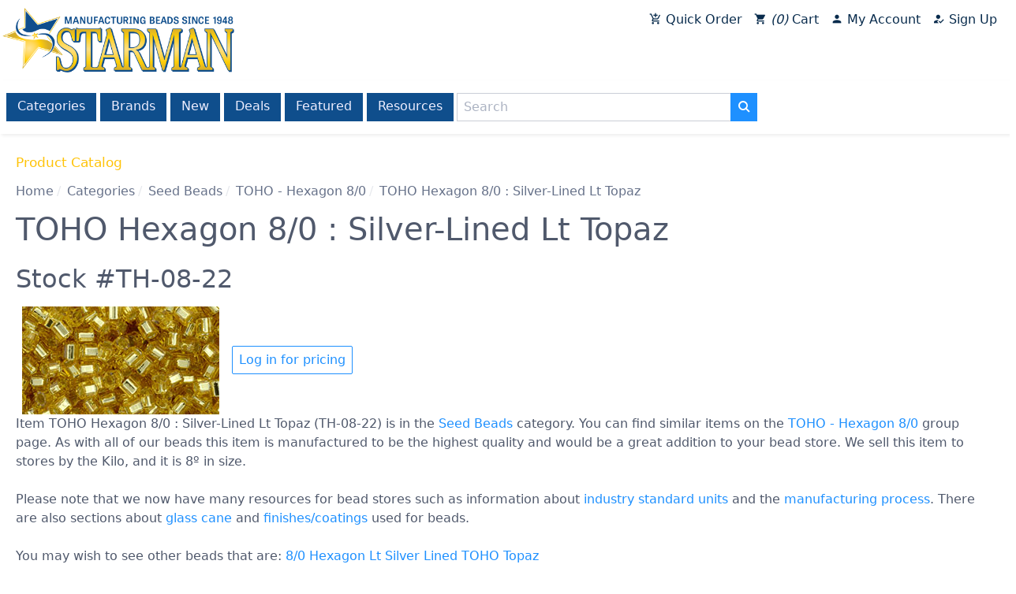

--- FILE ---
content_type: text/html; charset=utf-8
request_url: https://www.czechbeads.com/Products/TH-08-22/TOHO-Hexagon-80-Silver-Lined-Lt-Topaz
body_size: 6667
content:

<!DOCTYPE html>
<html lang="en-us">
<head id="_ctl0__ctl0__ctl0_head"><title>
	Wholesale TOHO Hexagon 8/0 : Silver-Lined Lt Topaz > Seed Beads | Beads
</title>
    
    
    <meta content="Wholesale Beads including Czech Firepolish Beads, Handmade, Lampwork, Findings, Crystal, and TOHO Seed Beads."
        name="Title">
    <meta http-equiv="Keywords" content="wholesale beads,bead wholesale,czech beads,lampwork,bohemian beads,czech glass,hand made,firepolish beads,czechoslovakian,crytal,check beads,sale,fire polished,bead distributor,wholesale TOHO,seed beads"
        name="Keywords">
    <meta http-equiv="Description" content="Manufacturer and distributor of Czech Glass beads, hand made beads, firepolish beads, findings, lampwork, crystal beads, pressed bead shapes and wholesale TOHO seed beads."
        name="Description">
    <meta name="revisit-after" content="1 days">


<meta charset="utf-8"><meta http-equiv="x-ua-compatible" content="ie=edge"><meta name="distribution" content="Global"><meta name="viewport" content="width=device-width, initial-scale=1.0"><meta name="msapplication-square70x70logo" content="/images/smalltile.png"><meta name="msapplication-square150x150logo" content="/images/mediumtile.png"><meta name="msapplication-wide310x150logo" content="/images/widetile.png"><meta name="msapplication-square310x310logo" content="/images/largetile.png">
    <link rel="canonical" href='https://www.czechbeads.com/Products/TH-08-22/TOHO-Hexagon-80-Silver-Lined-Lt-Topaz' />
    <link rel="shortcut icon" href="/images/favicon.ico" type="image/x-icon" /><link rel="apple-touch-icon" sizes="57x57" href="/images/apple-touch-icon-57x57.png" /><link rel="apple-touch-icon" sizes="60x60" href="/images/apple-touch-icon-60x60.png" /><link rel="apple-touch-icon" sizes="72x72" href="/images/apple-touch-icon-72x72.png" /><link rel="apple-touch-icon" sizes="76x76" href="/images/apple-touch-icon-76x76.png" /><link rel="apple-touch-icon" sizes="114x114" href="/images/apple-touch-icon-114x114.png" /><link rel="apple-touch-icon" sizes="120x120" href="/images/apple-touch-icon-120x120.png" /><link rel="apple-touch-icon" sizes="144x144" href="/images/apple-touch-icon-144x144.png" /><link rel="apple-touch-icon" sizes="152x152" href="/images/apple-touch-icon-152x152.png" /><link rel="apple-touch-icon" sizes="180x180" href="/images/apple-touch-icon-180x180.png" /><link rel="icon" type="image/png" href="/images/favicon-16x16.png" sizes="16x16" /><link rel="icon" type="image/png" href="/images/favicon-32x32.png" sizes="32x32" /><link rel="icon" type="image/png" href="/images/favicon-96x96.png" sizes="96x96" /><link rel="icon" type="image/png" href="/images/android-chrome-192x192.png" sizes="192x192" /><link rel="stylesheet" href="https://fonts.googleapis.com/icon?family=Material+Icons" />
    <link rel="stylesheet" href="/css/spectre.css?v=180805102328">
    <link rel="stylesheet" href="/css/spectre-exp.css?v=180803031717">
    <link rel="stylesheet" href="/css/spectre-icons.css?v=180803031717">
    <link rel="stylesheet" href="/css/slick.css?v=180803042340"/>
    <link rel="stylesheet" href="/css/slick-theme.css?v=180803042437"/>
    <link rel="stylesheet" href="/css/main.css?v=190416125718">
    <link rel="stylesheet" href="/assets/css/main.css?v=210520022138">
    <script src="https://ajax.googleapis.com/ajax/libs/jquery/3.3.1/jquery.min.js" type="e55cd868ac2fb17df611704b-text/javascript"></script>
    <script src="/scripts/slick.min.js" type="e55cd868ac2fb17df611704b-text/javascript"></script>
    <script src="/scripts/main.js?v=210522093205" type="e55cd868ac2fb17df611704b-text/javascript"></script>
    <script src="/scripts/vwo.js?v=191024041210" type="e55cd868ac2fb17df611704b-text/javascript"></script>
</head>
<body id="_ctl0__ctl0__ctl0_body">
    <div class="body-container">
        

<div class="content-section">
    
    
    <div><!-- Google Tag Manager (noscript) --><noscript><iframe src="https://www.googletagmanager.com/ns.html?id=GTM-5F9KBJZ"
height="0" width="0" style="display:none;visibility:hidden"></iframe></noscript><!-- End Google Tag Manager (noscript) --></div>
    
    
</div>
        <div id="header">
            
                
                
            

<div class="content-section">
    
    
    <script type="e55cd868ac2fb17df611704b-text/javascript">var dataLayer = dataLayer || [];</script>
<style>
.quickcart-icon:after {
  content: "\e854";
}
.cart-icon:after {
  content: "\e8cc";
}
.account-icon:after {
  content: "\e7fd";
}
.signup-icon:after {
  content: "\e174";
}
</style>
<script type="e55cd868ac2fb17df611704b-text/javascript">
$(document).ready(function() {

$('.covid.toast button').on('click', function(){
  $('.covid.toast').fadeOut('slow');
  localStorage.setItem('showCovidMsg', 'false');
});

const showCovidMsg = localStorage.getItem('showCovidMsg');

if(showCovidMsg === 'false'){
  $('.covid.toast').hide();
}
});

</script>
<div id="logo"><a href="/"> <img class="img-responsive" src="/images/Starman-Logo-RGB.png" alt="Starman - Wholesale Czech Glass Beads" border="0" /></a></div>
<header id="menu-main" class="navbar nav-default">
<section class="navbar-section nav-account">
<div class="btn-group btn-group-block"><a href="/QuickCart" class="btn"><i class="material-icons icon quickcart-icon"></i> Quick Order</a> <a href="/Cart" class="btn"><i class="material-icons icon cart-icon"></i><i id="cartItemCount">11</i> Cart</a> <a href="/My-Account" class="btn"><i class="material-icons icon account-icon"></i> My Account</a><a href="/CustomerRegistration" class="unauthonly btn"><i class="material-icons icon signup-icon"></i> Sign Up</a></div>
</section>
</header>
<div id="savings-caption"></div>
<header id="menu-catalog" class="navbar">
<div class="container">
<div class="navbar-section"><!--<section class="navbar-section" id="menu-catalog-toggle"><a onclick="toggleMenu('#menu-catalog-items')" class="btn btn-link"> <i class="icon icon-menu"></i> Catalog Menu </a></section>-->
<div id="menu-catalog-items"><a href="/Catalog" title="Browse our entire catalog" class="btn">Categories</a> <a href="/shop-by-brand/" title="Shop by brand" class="btn">Brands</a> <a href="/Catalog/New" title="What's New" class="btn">New</a> <a href="/Catalog/Deals" title="See today's latest deals" class="btn">Deals</a> <a href="/featured-categories-items" title="Shop our featured items" class="btn">Featured</a> <a href="/List-of-Topics" title="Publications, instructions and more" class="btn hide-sm">Resources</a></div>
<div id="search-box">
<div class="input-group"><input type="hidden" id="baseUrl" value="/Catalog/Search" /> <input type="text" id="searchTextBox" class="form-input" placeholder="Search" /> <button id="searchButton" class="btn btn-primary input-group-btn"><i class="icon icon-search"></i></button>
<div class="form-group" id="withinResultsGroup" style="display: none; margin-left: 3px;"><label class="form-checkbox"><input type="checkbox" id="withinResultsCheckBox" /> <i class="form-icon"></i>Within results </label></div>
</div>
</div>
</div>
</div>
</header>
<div id="system-message"></div>
<p>
<script type="e55cd868ac2fb17df611704b-text/javascript">
var currentSearchValue = 'ItemCode=TH-08-22';

  $(document).ready(function() {
var $withinResultsCheckBox = $('#withinResultsCheckBox');

if (currentSearchValue != '' && !currentSearchValue.toLowerCase().startsWith('itemcode='))
$('#withinResultsGroup').css('display','inherit');


    $('#searchButton').click(function() {
      if ($withinResultsCheckBox[0].checked && currentSearchValue != '' )
        window.location = $('#baseUrl').val() + '?s=' + encodeURIComponent('(' + currentSearchValue + ') ' + $('#searchTextBox').val());
      else
        window.location = $('#baseUrl').val() + '?s=' + $('#searchTextBox').val();
    });

$("#searchTextBox").keyup(function(event) {
    if (event.keyCode === 13) {
        $("#searchButton").click();
    }
});
  });

</script>
</p>
    
    
</div>






            

        </div>
        <div id="maincontent">
            
    <form name="aspnetForm" method="post" action="/Products/TH-08-22/TOHO-Hexagon-80-Silver-Lined-Lt-Topaz" id="aspnetForm">
<input type="hidden" name="__VIEWSTATE" id="__VIEWSTATE" value="/[base64]" />

<input type="hidden" name="__VIEWSTATEGENERATOR" id="__VIEWSTATEGENERATOR" value="E7021600" />
<input type="hidden" name="__EVENTTARGET" id="__EVENTTARGET" value="" />
<input type="hidden" name="__EVENTARGUMENT" id="__EVENTARGUMENT" value="" />
    <header id="page-header">
        <section id="page-title">
            <h1></h1>
        </section>
        <section id="page-caption">
            
        </section>
        <section id="page-message">
            
        </section>
    </header>
    
        
    <header class="content-header">
        <section id="page-title">
            
    Product Catalog

        </section>
       
        <section>
            <div id="breadcrumbs">
                <ul class="breadcrumb"><li class="breadcrumb-item"><a href="/">Home</a></li><li class="breadcrumb-item"><a href="/Catalog">Categories</a></li><li class="breadcrumb-item"><a href="/Catalog/Seed-Beads">Seed Beads</a></li><li class="breadcrumb-item"><a href="/Catalog/Groups/TH-08/TOHO-Hexagon-80">TOHO - Hexagon 8/0</a></li><li class="breadcrumb-item">TOHO Hexagon 8/0 : Silver-Lined Lt Topaz</li></ul>
            </div>
        </section>
        <section id="page-caption">
            
    

        </section>
    </header>

    

    <div class="page-products">
        
        
        <div id="_ctl0__ctl0__ctl0_cphMainBody_cphMainBody_cphMainBody_ctrlCatalogView_pnlMainBody" class="product productview DETL" language="javascript" onkeypress="if (!window.__cfRLUnblockHandlers) return false; javascript:return WebForm_FireDefaultButton(event, &#39;_ctl0__ctl0__ctl0_cphMainBody_cphMainBody_cphMainBody_ctrlCatalogView_btnAddToCart&#39;)" data-cf-modified-e55cd868ac2fb17df611704b-="">
	
    <h1 class="page-title">
        <span>TOHO Hexagon 8/0 : Silver-Lined Lt Topaz</span>
    </h1>

    <h2>
        Stock #TH-08-22
    </h2>

    <div class="container">
        <img class="product-image" src="/images/Products/TH-08-22_detail.jpg" alt="TOHO Hexagon 8/0 : Silver-Lined Lt Topaz" border="0" />
        <div>
            
            <div></div>
            
            <a href="/Login?r=%252fProducts%252fTH-08-22%252fTOHO-Hexagon-80-Silver-Lined-Lt-Topaz" class="btn">Log in for pricing</a>
        </div>
    </div>

    <div>
        

<div class="content-section">
    
    
    
    
    
</div>
    </div>

    <p>
        <span id="_ctl0__ctl0__ctl0_cphMainBody_cphMainBody_cphMainBody_ctrlCatalogView_lblItemText"> Item TOHO Hexagon 8/0 : Silver-Lined Lt Topaz (TH-08-22) is in the <a href="/Catalog/Seed-Beads">Seed Beads</a> category. You can find similar items on the <a href="/Catalog/Groups/TH-08/TOHO-Hexagon-80">TOHO - Hexagon 8/0</a> group page. As with all of our beads this item is manufactured to be the highest quality and would be a great addition to your bead store. We sell this item to stores by the Kilo, and it is 8º in size.<br><br>Please note that we now have many resources for bead stores such as information about <a href="/Industry-Standard-Units">industry standard units</a> and the <a href="/Manufacturing-Process">manufacturing process</a>. There are also sections about <a href="/Czech-Glass-Cane">glass cane</a> and <a href="/Bead-Finishes">finishes/coatings</a> used for beads.<div class="tags">You may wish to see other beads that are: <a class="tag" href="/Catalog/Search?s=8%2F0">8/0</a> <a class="tag" href="/Catalog/Search?s=Hexagon">Hexagon</a> <a class="tag" href="/Catalog/Search?s=Lt">Lt</a> <a class="tag" href="/Catalog/Search?s=Silver%20Lined">Silver Lined</a> <a class="tag" href="/Catalog/Search?s=TOHO">TOHO</a> <a class="tag" href="/Catalog/Search?s=Topaz">Topaz</a></div></span>
    </p>




</div>

        
    </div>


    
<script type="e55cd868ac2fb17df611704b-text/javascript">
<!--
var theForm = document.forms['aspnetForm'];
if (!theForm) {
    theForm = document.aspnetForm;
}
function __doPostBack(eventTarget, eventArgument) {
    if (!theForm.onsubmit || (theForm.onsubmit() != false)) {
        theForm.__EVENTTARGET.value = eventTarget;
        theForm.__EVENTARGUMENT.value = eventArgument;
        theForm.submit();
    }
}
// -->
</script>


<script src="/WebResource.axd?d=JfQN5hq3qkpaVfEQdbkoMDXLU8D333Ml18U_HwvbQgmtDrdFHYHwt0pK7mx52eOlp1poqbkkphBOCBkUPOI6IQ5TIdDquxarAKVv1-yIQpI1&amp;t=638285863360000000" type="e55cd868ac2fb17df611704b-text/javascript"></script>
</form>

        </div>
        <div>
            
                
                
            

<div class="content-section">
    
    
    <div id="footer">
<div class="columns" style="margin-left: 0; margin-right: 0;">
<div class="column col-3 col-mx-auto"><header class="menu-footer navbar">
<section class="navbar-section">
<div>About</div>
<a class="btn btn-link" href="/" title="Home">Home</a> <a class="btn btn-link" href="/About-Us" title="About Starman Beads">About Us</a> <a class="btn btn-link" href="/Customer-Service" title="Customer Service">Customer Service</a></section>
</header></div>
<div class="column col-3 col-mx-auto"><header class="menu-footer navbar">
<section class="navbar-section">
<div>Help</div>
<a class="btn btn-link" href="/Frequently-Asked-Questions" title="Wholesale Beads Questions and Answers">FAQ</a> <a class="btn btn-link" href="/List-of-Topics" title="Beading Resources">Resources</a> <a class="btn btn-link" href="/Site Map" title="Starman Beads Site Map">Site Map</a></section>
</header></div>
<div class="column col-3 col-mx-auto"><header class="menu-footer navbar">
<section class="navbar-section">
<div>Contact</div>
<a class="btn btn-link" href="/Contact-Us" title="Contact Starman Customer Service">Contact Us</a> <a class="btn btn-link" href="/Report-Issues" title="Report issues to Starman beads tech support">Report Technical Issues</a></section>
</header></div>
</div>
<div align="right"><a href="https://www.facebook.com/starmanbeads"><img src="/images/home/facebook_circle.png"></a> &nbsp; <a href="https://www.instagram.com/starmanbeads/"><img src="/images/home/instagram_circle.png"></a> &nbsp; <a href="https://www.pinterest.com/starmanbeads/"><img src="/images/home/pinterest_circle.png"></a> &nbsp; <a href="https://twitter.com/starmanbeads"><img src="/images/home/twitter_circle.png"></a>&nbsp; &nbsp; &nbsp; &nbsp; &nbsp;</div>
<div class="footer-legal columns" style="background-color: transparent;">
<div class="column col-12">
<div class="navbar">
<div class="navbar-section text-italic">Copyright 1998-2021 Starman, All rights reserved.</div>
<div class="navbar-section"><a class="btn btn-link" href="/Privacy-Policy" title="Privacy Policy">Privacy Policy</a> <a class="btn btn-link" href="/Terms-of-Use" title="Starman Website Terms of Use">Terms of Use</a></div>
</div>
</div>
</div>
</div>
    
    
</div>
            

        </div>
        <div id="toast-container"></div>
        <script src="https://cdnjs.cloudflare.com/ajax/libs/jsrender/0.9.90/jsrender.min.js" type="e55cd868ac2fb17df611704b-text/javascript"></script>
        
    
    <script src="/scripts/catalog.js" type="e55cd868ac2fb17df611704b-text/javascript"></script>
    


        

<div class="content-section">
    
    
    <!-- Google Tag Manager -->
<script type="e55cd868ac2fb17df611704b-text/javascript">(function(w,d,s,l,i){w[l]=w[l]||[];w[l].push({'gtm.start':
new Date().getTime(),event:'gtm.js'});var f=d.getElementsByTagName(s)[0],
j=d.createElement(s),dl=l!='dataLayer'?'&l='+l:'';j.async=true;j.src=
'https://www.googletagmanager.com/gtm.js?id='+i+dl;f.parentNode.insertBefore(j,f);
})(window,document,'script','dataLayer','GTM-5F9KBJZ');</script>
<!-- End Google Tag Manager -->
    
    
</div>
    </div>
<script type="e55cd868ac2fb17df611704b-text/javascript">var companyCode=null,firstName=null,lastName=null,companyName=null,email=null,loginUserId=0,trueUserId=0,priceListId=0,minOrder=250,orderDiscount=0,currency='USD',cartTotal=0,cartItemCount=0;</script><script src="/cdn-cgi/scripts/7d0fa10a/cloudflare-static/rocket-loader.min.js" data-cf-settings="e55cd868ac2fb17df611704b-|49" defer></script><script defer src="https://static.cloudflareinsights.com/beacon.min.js/vcd15cbe7772f49c399c6a5babf22c1241717689176015" integrity="sha512-ZpsOmlRQV6y907TI0dKBHq9Md29nnaEIPlkf84rnaERnq6zvWvPUqr2ft8M1aS28oN72PdrCzSjY4U6VaAw1EQ==" data-cf-beacon='{"version":"2024.11.0","token":"6ff425956e70479493a3978679980793","r":1,"server_timing":{"name":{"cfCacheStatus":true,"cfEdge":true,"cfExtPri":true,"cfL4":true,"cfOrigin":true,"cfSpeedBrain":true},"location_startswith":null}}' crossorigin="anonymous"></script>
</body>
</html>
